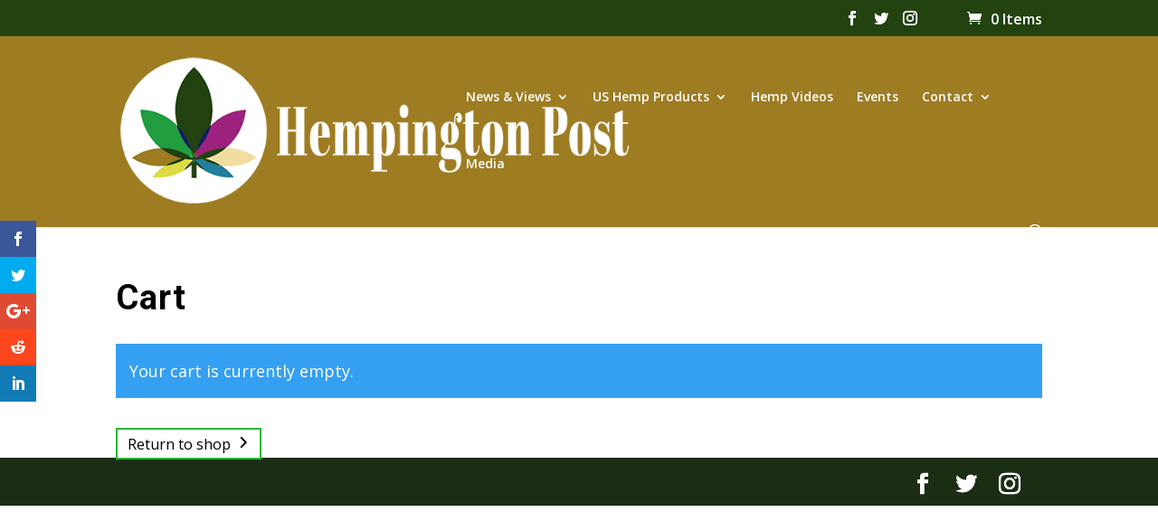

--- FILE ---
content_type: text/html; charset=utf-8
request_url: https://www.google.com/recaptcha/api2/aframe
body_size: 268
content:
<!DOCTYPE HTML><html><head><meta http-equiv="content-type" content="text/html; charset=UTF-8"></head><body><script nonce="CcOB3hJYUwxoNP5JAEoj0A">/** Anti-fraud and anti-abuse applications only. See google.com/recaptcha */ try{var clients={'sodar':'https://pagead2.googlesyndication.com/pagead/sodar?'};window.addEventListener("message",function(a){try{if(a.source===window.parent){var b=JSON.parse(a.data);var c=clients[b['id']];if(c){var d=document.createElement('img');d.src=c+b['params']+'&rc='+(localStorage.getItem("rc::a")?sessionStorage.getItem("rc::b"):"");window.document.body.appendChild(d);sessionStorage.setItem("rc::e",parseInt(sessionStorage.getItem("rc::e")||0)+1);localStorage.setItem("rc::h",'1763171915250');}}}catch(b){}});window.parent.postMessage("_grecaptcha_ready", "*");}catch(b){}</script></body></html>

--- FILE ---
content_type: text/css
request_url: https://hempingtonpost.com/wp-content/themes/divi-child/style.css?ver=4.17.4
body_size: -275
content:
/*
Theme Name:     Divi Child
Description:    
Author:         hempadmin
Template:       Divi

(optional values you can add: Theme URI, Author URI, Version, License, License URI, Tags, Text Domain)
*/
